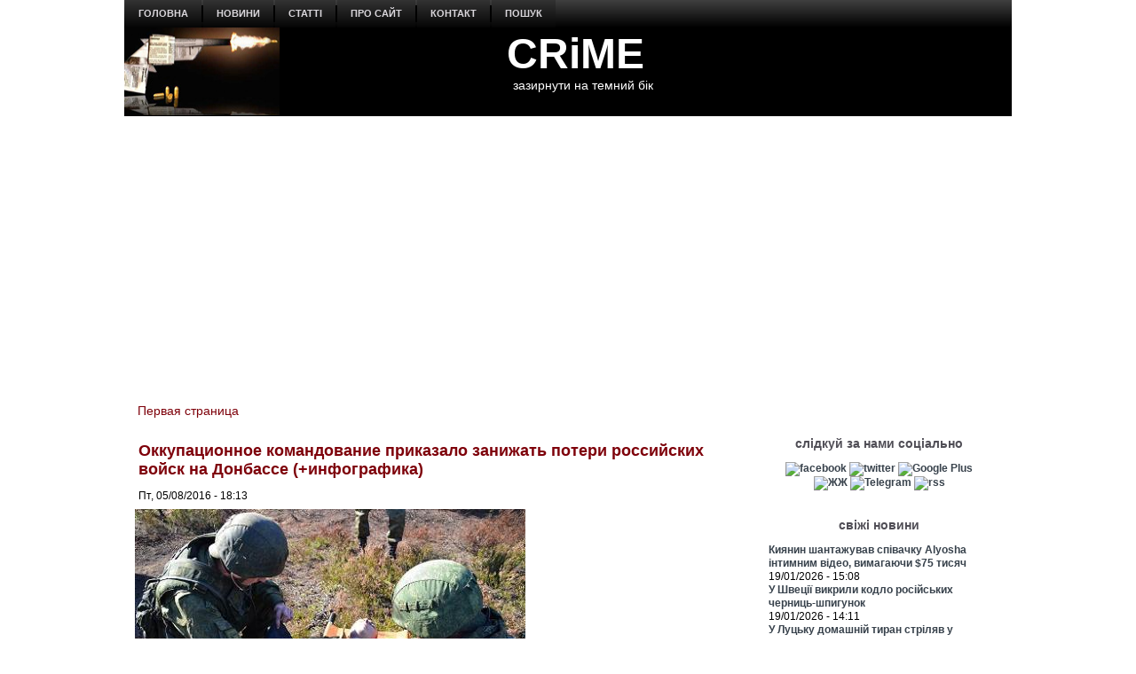

--- FILE ---
content_type: text/html; charset=utf-8
request_url: https://crime-ua.com/node/16572
body_size: 12556
content:
<!DOCTYPE html PUBLIC "-//W3C//DTD XHTML+RDFa 1.0//EN" "http://www.w3.org/MarkUp/DTD/xhtml-rdfa-1.dtd">
<html xmlns="http://www.w3.org/1999/xhtml" xml:lang="ru" version="XHTML+RDFa 1.0" dir="ltr"
  
  xmlns:content="http://purl.org/rss/1.0/modules/content/"
  xmlns:dc="http://purl.org/dc/terms/"
  xmlns:foaf="http://xmlns.com/foaf/0.1/"
  xmlns:rdfs="http://www.w3.org/2000/01/rdf-schema#"
  xmlns:sioc="http://rdfs.org/sioc/ns#"
  xmlns:sioct="http://rdfs.org/sioc/types#"
  xmlns:skos="http://www.w3.org/2004/02/skos/core#"
  xmlns:xsd="http://www.w3.org/2001/XMLSchema#">

<head profile="http://www.w3.org/1999/xhtml/vocab">
  <meta http-equiv="Content-Type" content="text/html; charset=utf-8" />
<meta name="description" content="Украинская военная разведка подтвердила, что командование российских оккупационных войск скрывает истинное количество погибших в ходе боевых действий на Донбассе. Читать больше..." />
<meta name="generator" content="Drupal 7 (http://drupal.org)" />
<link rel="canonical" href="https://crime-ua.com/node/16572" />
<link rel="shortcut icon" href="https://crime-ua.com/sites/default/files/sh_2_1.jpg" type="image/jpeg" />
  <title>Оккупационное командование приказало занижать потери российских войск на Донбассе (+инфографика) | CRiME</title>
  <style type="text/css" media="all">
@import url("https://crime-ua.com/modules/system/system.base.css?skpujy");
@import url("https://crime-ua.com/modules/system/system.menus.css?skpujy");
@import url("https://crime-ua.com/modules/system/system.messages.css?skpujy");
@import url("https://crime-ua.com/modules/system/system.theme.css?skpujy");
</style>
<style type="text/css" media="all">
@import url("https://crime-ua.com/modules/field/theme/field.css?skpujy");
@import url("https://crime-ua.com/modules/node/node.css?skpujy");
@import url("https://crime-ua.com/modules/search/search.css?skpujy");
@import url("https://crime-ua.com/modules/user/user.css?skpujy");
@import url("https://crime-ua.com/sites/all/modules/views/css/views.css?skpujy");
</style>
<style type="text/css" media="all">
@import url("https://crime-ua.com/sites/all/modules/ctools/css/ctools.css?skpujy");
</style>
<style type="text/css" media="screen">
@import url("https://crime-ua.com/sites/all/themes/z02/style.css?skpujy");
</style>
<style type="text/css" media="all">
@import url("https://crime-ua.com/sites/all/themes/z02/style.responsive.css?skpujy");
</style>
  <script type="text/javascript" src="https://crime-ua.com/misc/jquery.js?v=1.4.4"></script>
<script type="text/javascript" src="https://crime-ua.com/misc/jquery-extend-3.4.0.js?v=1.4.4"></script>
<script type="text/javascript" src="https://crime-ua.com/misc/jquery-html-prefilter-3.5.0-backport.js?v=1.4.4"></script>
<script type="text/javascript" src="https://crime-ua.com/misc/jquery.once.js?v=1.2"></script>
<script type="text/javascript" src="https://crime-ua.com/misc/drupal.js?skpujy"></script>
<script type="text/javascript" src="https://crime-ua.com/sites/default/files/languages/ru_ty7Z9ZRmnQ0xu7u0riW2VJ5USb5rnni03JVlWaRrfec.js?skpujy"></script>
<script type="text/javascript">
<!--//--><![CDATA[//><!--
jQuery.extend(Drupal.settings, {"basePath":"\/","pathPrefix":"","setHasJsCookie":0,"ajaxPageState":{"theme":"z02","theme_token":"QZm5I2BYUdMn0WoDjC_jkxTD9m35NvMaBuwAGSkmQWA","js":{"misc\/jquery.js":1,"misc\/jquery-extend-3.4.0.js":1,"misc\/jquery-html-prefilter-3.5.0-backport.js":1,"misc\/jquery.once.js":1,"misc\/drupal.js":1,"public:\/\/languages\/ru_ty7Z9ZRmnQ0xu7u0riW2VJ5USb5rnni03JVlWaRrfec.js":1},"css":{"modules\/system\/system.base.css":1,"modules\/system\/system.menus.css":1,"modules\/system\/system.messages.css":1,"modules\/system\/system.theme.css":1,"modules\/field\/theme\/field.css":1,"modules\/node\/node.css":1,"modules\/search\/search.css":1,"modules\/user\/user.css":1,"sites\/all\/modules\/views\/css\/views.css":1,"sites\/all\/modules\/ctools\/css\/ctools.css":1,"sites\/all\/themes\/z02\/style.css":1,"sites\/all\/themes\/z02\/style.responsive.css":1}}});
//--><!]]>
</script>
<script>if ('undefined' != typeof jQuery) document._artxJQueryBackup = jQuery;</script>
<script type="text/javascript" src="/sites/all/themes/z02/jquery.js"></script>
<script>jQuery.noConflict();</script>
<script type="text/javascript" src="/sites/all/themes/z02/script.js"></script>
<script type="text/javascript" src="/sites/all/themes/z02/script.responsive.js"></script>

<script>if (document._artxJQueryBackup) jQuery = document._artxJQueryBackup;</script>  <!-- Created by Artisteer v4.3.0.60745 -->

<meta name="viewport" content="initial-scale = 1.0, maximum-scale = 1.0, user-scalable = no, width = device-width" />

<!--[if lt IE 9]><script src="https://html5shiv.googlecode.com/svn/trunk/html5.js"></script><![endif]-->

<!--[if lte IE 7]><link rel="stylesheet" href="/sites/all/themes/z02/style.ie7.css" media="screen" /><![endif]-->



</head>
<body class="html not-front not-logged-in no-sidebars page-node page-node- page-node-16572 node-type--news" >
    
<div id="art-main">
    <div class="art-sheet clearfix">
<nav class="art-nav">
     
      <div class="region region-navigation">
    <ul class=" art-hmenu "><li class="first leaf"><a href="/" title="">головна</a></li>
<li class="expanded"><a href="/news" title="">новини</a><ul class="menu"><li class="first leaf"><a href="/rezonans-news" title="">резонанс</a></li>
<li class="leaf"><a href="/crime-news" title="">пригоди / кримінал</a></li>
<li class="leaf"><a href="/politica-news" title="">політика</a></li>
<li class="leaf"><a href="/economics-news" title="">економіка</a></li>
<li class="leaf"><a href="/society-news" title="">суспільство</a></li>
<li class="leaf"><a href="/wor-news" title="">війна</a></li>
<li class="leaf"><a href="/obzor-news" title="">огляд</a></li>
<li class="leaf"><a href="/photo-summary" title="">фото</a></li>
<li class="last leaf"><a href="/video" title="">відео</a></li>
</ul></li>
<li class="expanded"><a href="/statta" title="">статті</a><ul class="menu"><li class="first leaf"><a href="/investigation" title="">розслідування</a></li>
<li class="leaf"><a href="/corruption" title="">корупція</a></li>
<li class="leaf"><a href="/authority" title="">влада</a></li>
<li class="leaf"><a href="/money" title="">гроші</a></li>
<li class="leaf"><a href="https://crime-ua.com/specialservices" title="">спецслужби</a></li>
<li class="leaf"><a href="/reading" title="">чтиво</a></li>
<li class="leaf"><a href="/technology" title="">наука / технології</a></li>
<li class="leaf"><a href="/psiho" title="">психо</a></li>
<li class="last leaf"><a href="/history" title="">історія</a></li>
</ul></li>
<li class="leaf"><a href="/node/24">про сайт</a></li>
<li class="leaf"><a href="/node/25">контакт</a></li>
<li class="last leaf"><a href="/search">пошук</a></li>
</ul>  </div>
</nav>
<header class="art-header">
    <div class="art-shapes">
        
            </div>

<div class="art-headline"><a href="/" title = "CRiME">CRiME</a></div><h2 class="art-slogan">зазирнути на темний бік</h2>





                
                    
</header>
<div id="banner1">  <div class="region region-banner1">
    <div class="block block-block" id="block-block-188">
<div class="content">
<script async custom-element="amp-auto-ads"
        src="https://cdn.ampproject.org/v0/amp-auto-ads-0.1.js">
</script>

<amp-auto-ads type="adsense"
              data-ad-client="ca-pub-7522826463875712">
</amp-auto-ads></div>
</div>
<div class="block block-block" id="block-block-146">
<div class="content">
<script async src="//pagead2.googlesyndication.com/pagead/js/adsbygoogle.js"></script>
<script>
  (adsbygoogle = window.adsbygoogle || []).push({
    google_ad_client: "ca-pub-7522826463875712",
    enable_page_level_ads: true
  });
</script></div>
</div>
  </div>
</div><div id="tops" class="art-content-layout"><div class="art-content-layout-row"></div></div><div class="art-layout-wrapper">
                <div class="art-content-layout">
                    <div class="art-content-layout-row">
                                                <div class="art-layout-cell art-content">
    <div class="breadcrumb-parent">
<article class="art-post art-article">
                                
                                                
                <div class="art-postcontent"><h2 class="element-invisible art-postheader">You are here</h2><div class="breadcrumb art-postcontent"><a href="/">Первая страница</a></div></div>
                                
                

</article>    </div>



  <div class="region region-content">
    <div class="block block-system" id="block-system-main">
<div class="content">
<div id="node-16572" class="node node--news" about="/node/16572" typeof="sioc:Item foaf:Document">
	<article class="art-post art-article">
                                <div class="art-postmetadataheader">
                                        <h1 class='art-postheader'><span class='art-postheadericon'>Оккупационное командование приказало занижать потери российских войск на Донбассе (+инфографика)</span></h1><span property="dc:title" content="Оккупационное командование приказало занижать потери российских войск на Донбассе (+инфографика)" class="rdf-meta element-hidden"></span>
                                    </div>
                                                <div class="art-postheadericons art-metadata-icons"><span class="art-postdateicon"><span property="dc:date dc:created" content="2016-08-05T18:13:38+03:00" datatype="xsd:dateTime">Пт, 05/08/2016 - 18:13</span></span></div>
                <div class="art-postcontent art-postcontent-0 clearfix"><div class="art-article">
    <div class="field field-name-field-image field-type-image field-label-hidden"><div class="field-items"><div class="field-item even"><img typeof="foaf:Image" src="https://crime-ua.com/sites/default/files/styles/large/public/field/image/trupi05082016.jpg?itok=gz_GrcsD" width="440" height="258" alt="" /></div></div></div><div class="field field-name-body field-type-text-with-summary field-label-hidden"><div class="field-items"><div class="field-item even" property="content:encoded"><p>Украинская военная разведка подтвердила, что командование российских оккупационных войск скрывает истинное количество погибших в ходе боевых действий на Донбассе.</p>
<p>Об этом сообщила <a href="http://gur.mil.gov.ua/content/osoblyvosti-rozvytku-obstanovky-na-tymchasovo-okupovanykh-terytoriiakh-ukrainy-29-lypnia-04-serpnia-2016-roku.html">пресс-служба</a> Главного управления разведки (ГУР) Минобороны Украины. </p>
<p>«Установлено, что командованием 1 и 2 армейских корпусов неоднократно предоставлялись указания командирам структурных подразделений, в т.ч. начальникам медицинских частей относительно занижения показателей потерь», - сообщили в ГУР.</p>
<p>По данным разведки,с 25 по 31 июляподтвержденые потери противника составили: безвозвратные (убито) - 29 человек, санитарные (ранения) – 67 человек.</p>
<p><img src="http://gur.mil.gov.ua/images/items/20160804/sl-06.jpg" width="650" alt="1" /></p>
<blockquote><p><strong>Читайте также:</strong><br />
<a href="https://crime-ua.com/node/16567">- Украинские бойцы навечно угомонили пятерых вояк «русского мира»</a><br />
<a href="https://crime-ua.com/node/16477">- Террористическая атака захлебнулась. Восемь оккупантов отправились к праотцам</a><br />
<a href=" http://crime-ua.com/node/16421">- Мощный взрыв превратил полевой склад боеприпасов в братскую могилу вояк «русского мира»</a></p></blockquote>
<p>Как сообщал <a href="https://crime-ua.com/">CRiMЕ</a>, только в течение последних суток <a href="https://crime-ua.com/node/16567">подтвержденные потери противника составили пятеро погибших и трое раненых военнослужащих</a> 3 отдельной мотострелковой бригады (Горловка), 11 отдельного мотострелкового полка (Макеевка) и 9 отдельного штурмового мотострелкового полка морской пехоты (Новоазовск) 1 АК (Донецк) ВС РФ. </p>
<p>В течение предыдущих суток погибли четверо и ранены шестеро оккупантов. Также<a href="https://crime-ua.com/news/20160804/morgi"> в морг донецкой областной клинической больницы Калинина доставлены пятеро погибших</a>, а в специальное отделение, отведенного под госпиталь для российских военнослужащих - восьмерых раненых военнослужащих разведывательного подразделения «Волкодав», вернувшихся с неудачного диверсионно-разведывательного выхода под Красногоровкой.</p>
<p>Напомним, ранее неоднократно сообщалось, что российское оккупационного командования для сокрытия реального количество санитарных потерь, <a href="https://crime-ua.com/node/16487">оформляет раненых, как пострадавших от бытовых травм</a>, а погибших <a href="https://crime-ua.com/news/20160618/gruz200 ">увольняет задним числом, чтобы оформить их трупы под видом гражданских людей</a>.</p>
<p><em>Источник заставочной иллюстрации: архив </em><a href="https://crime-ua.com/">CRiMЕ</a></p>
</div></div></div>  </div>
</div>
                                <div class="art-postmetadatafooter">
                                        <div class="art-postfootericons art-metadata-icons"><span class="art-posttagicon"><div class="art-tags"><div class="field field-name-field-tags field-type-taxonomy-term-reference field-label-above"><div class="field-label">tags:&nbsp;</div><div class="field-items"><div class="field-item even"><a href="/taxonomy/term/165" typeof="skos:Concept" property="rdfs:label skos:prefLabel" datatype="">Донбас</a></div><div class="field-item odd"><a href="/taxonomy/term/11" typeof="skos:Concept" property="rdfs:label skos:prefLabel" datatype="">війна</a></div><div class="field-item even"><a href="/taxonomy/term/4110" typeof="skos:Concept" property="rdfs:label skos:prefLabel" datatype="">окупація</a></div><div class="field-item odd"><a href="/taxonomy/term/6348" typeof="skos:Concept" property="rdfs:label skos:prefLabel" datatype="">окупанти</a></div><div class="field-item even"><a href="/taxonomy/term/3381" typeof="skos:Concept" property="rdfs:label skos:prefLabel" datatype="">войска</a></div><div class="field-item odd"><a href="/taxonomy/term/150" typeof="skos:Concept" property="rdfs:label skos:prefLabel" datatype="">армія</a></div><div class="field-item even"><a href="/taxonomy/term/5748" typeof="skos:Concept" property="rdfs:label skos:prefLabel" datatype="">потери</a></div><div class="field-item odd"><a href="/taxonomy/term/5493" typeof="skos:Concept" property="rdfs:label skos:prefLabel" datatype="">вантаж 200</a></div><div class="field-item even"><a href="/taxonomy/term/14643" typeof="skos:Concept" property="rdfs:label skos:prefLabel" datatype="">раненые</a></div><div class="field-item odd"><a href="/taxonomy/term/21300" typeof="skos:Concept" property="rdfs:label skos:prefLabel" datatype="">АТО ГУР</a></div><div class="field-item even"><a href="/taxonomy/term/1227" typeof="skos:Concept" property="rdfs:label skos:prefLabel" datatype="">разведка</a></div><div class="field-item odd"><a href="/taxonomy/term/4675" typeof="skos:Concept" property="rdfs:label skos:prefLabel" datatype="">crime</a></div></div></div></div></span></div>
                                    </div>
                

</article>	</div>
</div>
</div>
<div class="block block-block" id="block-block-40">
<div class="content">
<p></p><center><br />
<a href="https://www.facebook.com/pg/crimeinua/posts/" title="facebook"><img src="https://i.pinimg.com/originals/64/b1/9b/64b19b8f460baf99315830b03f6c5f83.jpg" width="130" alt="facebook" /></a> <a href="https://twitter.com/#!/CrimeUA" title="twitter"><img src="https://i.pinimg.com/originals/31/7a/3f/317a3f02fc543545267b509908888156.jpg" width="130" alt="twitter" /></a> <a href="https://plus.google.com/u/0/b/114481903402446114626/114481903402446114626/posts" title="Google Plus"><img src="https://i.pinimg.com/originals/26/b5/0a/26b50afa5bfb67d96971d32028e27cb3.jpg" width="130" alt="Google Plus" /></a> <a href="https://crime-ua.com/rssfeed.xml" title="rss"><img src="https://i.pinimg.com/originals/a8/d1/e2/a8d1e2f23ce0ba7cc0c9f3583c872cfc.jpg" width="130" alt="rss" /></a><br />
<center></center>
<hr />
</center></div>
</div>
<div class="block block-block" id="block-block-134">
<div class="content">
<center>

<script async src="//pagead2.googlesyndication.com/pagead/js/adsbygoogle.js"></script>
<!-- 580x400 -->
<ins class="adsbygoogle"
     style="display:inline-block;width:580px;height:400px"
     data-ad-client="ca-pub-7522826463875712"
     data-ad-slot="5058203585"></ins>
<script>
(adsbygoogle = window.adsbygoogle || []).push({});
</script>

<center/>

<hr></div>
</div>
<div class="block block-block" id="block-block-33">
<div class="content">
<p></p><center> <strong><br />
<h1>Останні оновлення</h1>
<p></p></strong> </center>
</div>
</div>
<div class="block block-views" id="block-views-kontent-dawn-block">
<div class="content">
<div class="view view-kontent-dawn view-id-kontent_dawn view-display-id-block view-dom-id-7a4e30c8d518d0168ca93806db28fdc3">
        
  
  
      <div class="view-content">
        <div class="views-row views-row-1 views-row-odd views-row-first">
    <div id="node-32586" class="node node--news node-teaser" about="/node/32586" typeof="sioc:Item foaf:Document">
	<article class="art-post art-article">
                                <div class="art-postmetadataheader">
                                        <h2 class='art-postheader'><span class='art-postheadericon'><a href='/node/32586' title='Киянин шантажував співачку Alyosha інтимним відео, вимагаючи $75 тисяч'>Киянин шантажував співачку Alyosha інтимним відео, вимагаючи $75 тисяч</a></span></h2><span property="dc:title" content="Киянин шантажував співачку Alyosha інтимним відео, вимагаючи $75 тисяч" class="rdf-meta element-hidden"></span>
                                    </div>
                                                <div class="art-postheadericons art-metadata-icons"><span class="art-postdateicon"><span property="dc:date dc:created" content="2026-01-19T15:08:53+02:00" datatype="xsd:dateTime">Пн, 19/01/2026 - 15:08</span></span></div>
                <div class="art-postcontent art-postcontent-0 clearfix"><div class="art-article">
    <div class="field field-name-field-image field-type-image field-label-hidden"><div class="field-items"><div class="field-item even"><a href="/node/32586"><img typeof="foaf:Image" src="https://crime-ua.com/sites/default/files/styles/predprosmotr/public/field/image/alyosha20260119.jpg?itok=KhyQjAlh" width="300" height="181" alt="" /></a></div></div></div><div class="field field-name-body field-type-text-with-summary field-label-hidden"><div class="field-items"><div class="field-item even" property="content:encoded"><p>Олена Тополя (Alyosha) заявила на 23-річного шантажиста в поліцію.</p>
</div></div></div>  </div>
</div>
                                
                

</article>	</div>
  </div>
  <div class="views-row views-row-2 views-row-even">
    <div id="node-32585" class="node node--news node-teaser" about="/node/32585" typeof="sioc:Item foaf:Document">
	<article class="art-post art-article">
                                <div class="art-postmetadataheader">
                                        <h2 class='art-postheader'><span class='art-postheadericon'><a href='/node/32585' title='У Швеції викрили кодло російських черниць-шпигунок'>У Швеції викрили кодло російських черниць-шпигунок</a></span></h2><span property="dc:title" content="У Швеції викрили кодло російських черниць-шпигунок" class="rdf-meta element-hidden"></span>
                                    </div>
                                                <div class="art-postheadericons art-metadata-icons"><span class="art-postdateicon"><span property="dc:date dc:created" content="2026-01-19T14:11:14+02:00" datatype="xsd:dateTime">Пн, 19/01/2026 - 14:11</span></span></div>
                <div class="art-postcontent art-postcontent-0 clearfix"><div class="art-article">
    <div class="field field-name-field-image field-type-image field-label-hidden"><div class="field-items"><div class="field-item even"><a href="/node/32585"><img typeof="foaf:Image" src="https://crime-ua.com/sites/default/files/styles/predprosmotr/public/field/image/rpc20260119.jpg?itok=3ISoJVRh" width="300" height="183" alt="" /></a></div></div></div><div class="field field-name-body field-type-text-with-summary field-label-hidden"><div class="field-items"><div class="field-item even" property="content:encoded"><p>Заслані РПЦ монахині білоруського монастиря працювали на російську військову розвідку й фінансували армію РФ.</p>
</div></div></div>  </div>
</div>
                                
                

</article>	</div>
  </div>
  <div class="views-row views-row-3 views-row-odd">
    <div id="node-32584" class="node node--news node-teaser" about="/node/32584" typeof="sioc:Item foaf:Document">
	<article class="art-post art-article">
                                <div class="art-postmetadataheader">
                                        <h2 class='art-postheader'><span class='art-postheadericon'><a href='/node/32584' title='У Луцьку домашній тиран стріляв у невістку з онуком і влучив в поліцейського'>У Луцьку домашній тиран стріляв у невістку з онуком і влучив в поліцейського</a></span></h2><span property="dc:title" content="У Луцьку домашній тиран стріляв у невістку з онуком і влучив в поліцейського" class="rdf-meta element-hidden"></span>
                                    </div>
                                                <div class="art-postheadericons art-metadata-icons"><span class="art-postdateicon"><span property="dc:date dc:created" content="2026-01-16T15:42:49+02:00" datatype="xsd:dateTime">Пт, 16/01/2026 - 15:42</span></span></div>
                <div class="art-postcontent art-postcontent-0 clearfix"><div class="art-article">
    <div class="field field-name-field-image field-type-image field-label-hidden"><div class="field-items"><div class="field-item even"><a href="/node/32584"><img typeof="foaf:Image" src="https://crime-ua.com/sites/default/files/styles/predprosmotr/public/field/image/police20260116.jpg?itok=HZqtipVR" width="300" height="191" alt="" /></a></div></div></div><div class="field field-name-body field-type-text-with-summary field-label-hidden"><div class="field-items"><div class="field-item even" property="content:encoded"><p>Правоохоронця врятував бронежилет.</p>
</div></div></div>  </div>
</div>
                                
                

</article>	</div>
  </div>
  <div class="views-row views-row-4 views-row-even">
    <div id="node-32583" class="node node--news node-teaser" about="/node/32583" typeof="sioc:Item foaf:Document">
	<article class="art-post art-article">
                                <div class="art-postmetadataheader">
                                        <h2 class='art-postheader'><span class='art-postheadericon'><a href='/node/32583' title='В Ізмаїлі ухилянт відбився від військових викруткою і втік на попутці'>В Ізмаїлі ухилянт відбився від військових викруткою і втік на попутці</a></span></h2><span property="dc:title" content="В Ізмаїлі ухилянт відбився від військових викруткою і втік на попутці" class="rdf-meta element-hidden"></span>
                                    </div>
                                                <div class="art-postheadericons art-metadata-icons"><span class="art-postdateicon"><span property="dc:date dc:created" content="2026-01-16T15:03:23+02:00" datatype="xsd:dateTime">Пт, 16/01/2026 - 15:03</span></span></div>
                <div class="art-postcontent art-postcontent-0 clearfix"><div class="art-article">
    <div class="field field-name-field-image field-type-image field-label-hidden"><div class="field-items"><div class="field-item even"><a href="/node/32583"><img typeof="foaf:Image" src="https://crime-ua.com/sites/default/files/styles/predprosmotr/public/field/image/tck20260116.jpg?itok=EWWNjiaj" width="300" height="177" alt="" /></a></div></div></div><div class="field field-name-body field-type-text-with-summary field-label-hidden"><div class="field-items"><div class="field-item even" property="content:encoded"><p>Водія, що сприяв втечі, судитимуть за перешкоджання законній діяльності ЗСУ.</p>
</div></div></div>  </div>
</div>
                                
                

</article>	</div>
  </div>
  <div class="views-row views-row-5 views-row-odd views-row-last">
    <div id="node-32582" class="node node--news node-teaser" about="/node/32582" typeof="sioc:Item foaf:Document">
	<article class="art-post art-article">
                                <div class="art-postmetadataheader">
                                        <h2 class='art-postheader'><span class='art-postheadericon'><a href='/node/32582' title='Тепер все зміниться. Окупація 12 років заважали запроторити за ґрати вбивцю мера Сімеїза'>Тепер все зміниться. Окупація 12 років заважали запроторити за ґрати вбивцю мера Сімеїза</a></span></h2><span property="dc:title" content="Тепер все зміниться. Окупація 12 років заважали запроторити за ґрати вбивцю мера Сімеїза" class="rdf-meta element-hidden"></span>
                                    </div>
                                                <div class="art-postheadericons art-metadata-icons"><span class="art-postdateicon"><span property="dc:date dc:created" content="2026-01-15T14:37:49+02:00" datatype="xsd:dateTime">Чт, 15/01/2026 - 14:37</span></span></div>
                <div class="art-postcontent art-postcontent-0 clearfix"><div class="art-article">
    <div class="field field-name-field-image field-type-image field-label-hidden"><div class="field-items"><div class="field-item even"><a href="/node/32582"><img typeof="foaf:Image" src="https://crime-ua.com/sites/default/files/styles/predprosmotr/public/field/image/kostenko20260115.jpg?itok=k3HaQuCy" width="300" height="185" alt="" /></a></div></div></div><div class="field field-name-body field-type-text-with-summary field-label-hidden"><div class="field-items"><div class="field-item even" property="content:encoded"><p>Завдяки змінам в законодавстві суд відновив втрачене кримінальне провадження.</p>
</div></div></div>  </div>
</div>
                                
                

</article>	</div>
  </div>
    </div>
  
  
  
  
  
  
</div></div>
</div>
  </div>


</div>
                        <div class="art-layout-cell art-sidebar2">  <div class="region region-sidebar-right">
    <div class="block block-block" id="block-block-133">
<div class="art-block clearfix">
                <div class="art-blockcontent"><script>
  (function(i,s,o,g,r,a,m){i['GoogleAnalyticsObject']=r;i[r]=i[r]||function(){
  (i[r].q=i[r].q||[]).push(arguments)},i[r].l=1*new Date();a=s.createElement(o),
  m=s.getElementsByTagName(o)[0];a.async=1;a.src=g;m.parentNode.insertBefore(a,m)
  })(window,document,'script','//www.google-analytics.com/analytics.js','ga');

  ga('create', 'UA-65615594-1', 'auto');
  ga('send', 'pageview');

</script></div>
</div></div>
<div class="block block-block" id="block-block-16">
<div class="art-block clearfix">
        <div class="art-blockheader"><h3 class="t subject">
  слідкуй за нами соціально</h3>
</div>        <div class="art-blockcontent"><center>
<center>
<a href="https://www.facebook.com/pg/crimeinua/posts/" title="facebook"><img src="https://i.pinimg.com/originals/e5/4f/e0/e54fe09bd363e2b9ff1f5b41d19c58ea.jpg" width="35" alt="facebook" /></a> <a href="https://twitter.com/#!/CrimeUA" title="twitter"><img src="https://i.pinimg.com/originals/05/cf/1c/05cf1c27f265ac2136d307327aef8948.jpg" width="35" alt="twitter" /></a> <a href="https://plus.google.com/u/0/b/114481903402446114626/114481903402446114626/posts" title="Google Plus"><img src="https://i.pinimg.com/originals/1a/ee/b8/1aeeb8e82fe8c844fb00d9f0e50eea1e.jpg" width="35" alt="Google Plus" /></a> <a href="http://crime-ua.livejournal.com/" title="ЖЖ"><img src="https://i.pinimg.com/originals/e6/14/a5/e614a5cc4a0689dfebb0fa14889dd5af.jpg" width="35" alt="ЖЖ" /></a> <a href="https://t.me/Crime_n_Grom" title="Telegram"><img src="https://farm5.staticflickr.com/4822/32924865618_71d88a0683_o.jpg" width="35" alt="Telegram" /></a> <a href="https://crime-ua.com/rssfeed.xml" title="rss"><img src="https://i.pinimg.com/originals/cb/13/74/cb13745e73104ce14bb88a987d4fbc67.jpg" width="35" alt="rss" /></a>
<center/>
<center/></div>
</div></div>
<div class="block block-views" id="block-views-news4-block">
<div class="art-block clearfix">
        <div class="art-blockheader"><h3 class="t subject">
  свіжі новини</h3>
</div>        <div class="art-blockcontent"><div class="view view-news4 view-id-news4 view-display-id-block view-dom-id-df94029f22117deb81c61f304cfac256">
        
  
  
      <div class="view-content">
        <div class="views-row views-row-1 views-row-odd views-row-first">
      
  <div class="views-field views-field-title">        <span class="field-content"><a href="/node/32586">Киянин шантажував співачку Alyosha інтимним відео, вимагаючи $75 тисяч</a></span>  </div>  
  <div class="views-field views-field-created">        <span class="field-content">19/01/2026 - 15:08</span>  </div>  </div>
  <div class="views-row views-row-2 views-row-even">
      
  <div class="views-field views-field-title">        <span class="field-content"><a href="/node/32585">У Швеції викрили кодло російських черниць-шпигунок</a></span>  </div>  
  <div class="views-field views-field-created">        <span class="field-content">19/01/2026 - 14:11</span>  </div>  </div>
  <div class="views-row views-row-3 views-row-odd">
      
  <div class="views-field views-field-title">        <span class="field-content"><a href="/node/32584">У Луцьку домашній тиран стріляв у невістку з онуком і влучив в поліцейського</a></span>  </div>  
  <div class="views-field views-field-created">        <span class="field-content">16/01/2026 - 15:42</span>  </div>  </div>
  <div class="views-row views-row-4 views-row-even views-row-last">
      
  <div class="views-field views-field-title">        <span class="field-content"><a href="/node/32583">В Ізмаїлі ухилянт відбився від військових викруткою і втік на попутці</a></span>  </div>  
  <div class="views-field views-field-created">        <span class="field-content">16/01/2026 - 15:03</span>  </div>  </div>
    </div>
  
  
  
  
  
  
</div></div>
</div></div>
<div class="block block-views" id="block-views-statta-block">
<div class="art-block clearfix">
                <div class="art-blockcontent"><div class="view view--statta view-id-_statta view-display-id-block view-dom-id-8982961a30bab5c1565cb9cc146f7d76">
        
  
  
      <div class="view-content">
        <div class="views-row views-row-1 views-row-odd views-row-first">
    <div id="node-32578" class="node node-article node-promoted node-teaser" about="/node/32578" typeof="sioc:Item foaf:Document">
	<article class="art-post art-article">
                                <div class="art-postmetadataheader">
                                        <h2 class='art-postheader'><span class='art-postheadericon'><a href='/node/32578' title='Ворог всередині. У тилу військові змушені маскуватись від диверсантів'>Ворог всередині. У тилу військові змушені маскуватись від диверсантів</a></span></h2><span property="dc:title" content="Ворог всередині. У тилу військові змушені маскуватись від диверсантів" class="rdf-meta element-hidden"></span>
                                    </div>
                                                <div class="art-postheadericons art-metadata-icons"><span class="art-postdateicon"><span property="dc:date dc:created" content="2026-01-14T18:26:29+02:00" datatype="xsd:dateTime">Ср, 14/01/2026 - 18:26</span></span></div>
                <div class="art-postcontent art-postcontent-0 clearfix"><div class="art-article">
    <div class="field field-name-field-image field-type-image field-label-hidden"><div class="field-items"><div class="field-item even" rel="og:image rdfs:seeAlso" resource="https://crime-ua.com/sites/default/files/styles/predprosmotr/public/field/image/zrada20260114.jpg?itok=QC9et_0W"><a href="/node/32578"><img typeof="foaf:Image" src="https://crime-ua.com/sites/default/files/styles/predprosmotr/public/field/image/zrada20260114.jpg?itok=QC9et_0W" width="300" height="171" alt="" /></a></div></div></div><div class="field field-name-body field-type-text-with-summary field-label-hidden"><div class="field-items"><div class="field-item even" property="content:encoded"><p>Цивільні шкодять своїм захисникам у гонитві за легкими грошима.</p>
</div></div></div>  </div>
</div>
                                
                

</article>	</div>
  </div>
  <div class="views-row views-row-2 views-row-even views-row-last">
    <div id="node-32556" class="node node-article node-promoted node-teaser" about="/node/32556" typeof="sioc:Item foaf:Document">
	<article class="art-post art-article">
                                <div class="art-postmetadataheader">
                                        <h2 class='art-postheader'><span class='art-postheadericon'><a href='/node/32556' title='Росія руйнується. Від краху її рятує тваринний страх населення і військових'>Росія руйнується. Від краху її рятує тваринний страх населення і військових</a></span></h2><span property="dc:title" content="Росія руйнується. Від краху її рятує тваринний страх населення і військових" class="rdf-meta element-hidden"></span>
                                    </div>
                                                <div class="art-postheadericons art-metadata-icons"><span class="art-postdateicon"><span property="dc:date dc:created" content="2025-12-19T13:28:55+02:00" datatype="xsd:dateTime">Пт, 19/12/2025 - 13:28</span></span></div>
                <div class="art-postcontent art-postcontent-0 clearfix"><div class="art-article">
    <div class="field field-name-field-image field-type-image field-label-hidden"><div class="field-items"><div class="field-item even" rel="og:image rdfs:seeAlso" resource="https://crime-ua.com/sites/default/files/styles/predprosmotr/public/field/image/kreml20251219.jpg?itok=NTPz6YhI"><a href="/node/32556"><img typeof="foaf:Image" src="https://crime-ua.com/sites/default/files/styles/predprosmotr/public/field/image/kreml20251219.jpg?itok=NTPz6YhI" width="300" height="171" alt="" /></a></div></div></div><div class="field field-name-body field-type-text-with-summary field-label-hidden"><div class="field-items"><div class="field-item even" property="content:encoded"><p>В окупаційному війську корупція настільки вкорінена, що навіть виживання залежить від неофіційних платежів.</p>
</div></div></div>  </div>
</div>
                                
                

</article>	</div>
  </div>
    </div>
  
  
  
  
  
  
</div></div>
</div></div>
<div class="block block-block" id="block-block-53">
<div class="art-block clearfix">
                <div class="art-blockcontent"><iframe src="//kinoafisha.ua/widget/index.html" width="300" height="250"
align="center" frameBorder="0" scrolling="no"></iframe></div>
</div></div>
<div class="block block-views" id="block-views-statta-block-1">
<div class="art-block clearfix">
        <div class="art-blockheader"><h3 class="t subject">
  лонгріди</h3>
</div>        <div class="art-blockcontent"><div class="view view--statta view-id-_statta view-display-id-block_1 view-dom-id-122d853f642164938486cad5b0d58cf0">
        
  
  
      <div class="view-content">
        <div class="views-row views-row-1 views-row-odd views-row-first">
      
  <div class="views-field views-field-title">        <span class="field-content"><a href="/node/32578">Ворог всередині. У тилу військові змушені маскуватись від диверсантів</a></span>  </div>  
  <div class="views-field views-field-created">        <span class="field-content">14/01/2026 - 18:26</span>  </div>  </div>
  <div class="views-row views-row-2 views-row-even">
      
  <div class="views-field views-field-title">        <span class="field-content"><a href="/node/32556">Росія руйнується. Від краху її рятує тваринний страх населення і військових</a></span>  </div>  
  <div class="views-field views-field-created">        <span class="field-content">19/12/2025 - 13:28</span>  </div>  </div>
  <div class="views-row views-row-3 views-row-odd">
      
  <div class="views-field views-field-title">        <span class="field-content"><a href="/node/32544">Історія байдужості: дитинство із трупом сестри і божевільною матір’ю</a></span>  </div>  
  <div class="views-field views-field-created">        <span class="field-content">12/12/2025 - 16:43</span>  </div>  </div>
  <div class="views-row views-row-4 views-row-even">
      
  <div class="views-field views-field-title">        <span class="field-content"><a href="/node/32514">Сараєвське сафарі. Як серби продавали багатіям право на вбивство беззбройних людей</a></span>  </div>  
  <div class="views-field views-field-created">        <span class="field-content">01/12/2025 - 16:22</span>  </div>  </div>
  <div class="views-row views-row-5 views-row-odd">
      
  <div class="views-field views-field-title">        <span class="field-content"><a href="/node/32498">Блиск і злидні одного одеського податківця</a></span>  </div>  
  <div class="views-field views-field-created">        <span class="field-content">21/11/2025 - 08:43</span>  </div>  </div>
  <div class="views-row views-row-6 views-row-even">
      
  <div class="views-field views-field-title">        <span class="field-content"><a href="/node/32492">Схематозник Антон Шухнін невдало пограбував італійський модний бренд</a></span>  </div>  
  <div class="views-field views-field-created">        <span class="field-content">18/11/2025 - 12:11</span>  </div>  </div>
  <div class="views-row views-row-7 views-row-odd">
      
  <div class="views-field views-field-title">        <span class="field-content"><a href="/node/32487">Опальний мільярдер Вадим Єрмолаєв успішно ухиляється від санкцій</a></span>  </div>  
  <div class="views-field views-field-created">        <span class="field-content">14/11/2025 - 09:22</span>  </div>  </div>
  <div class="views-row views-row-8 views-row-even">
      
  <div class="views-field views-field-title">        <span class="field-content"><a href="/node/32476">Російські «злодії в законі» на службі у іранських аятол</a></span>  </div>  
  <div class="views-field views-field-created">        <span class="field-content">10/11/2025 - 15:56</span>  </div>  </div>
  <div class="views-row views-row-9 views-row-odd">
      
  <div class="views-field views-field-title">        <span class="field-content"><a href="/node/32473">Схематозник Антон Шухнін створив фантомну мережу Domino</a></span>  </div>  
  <div class="views-field views-field-created">        <span class="field-content">07/11/2025 - 09:26</span>  </div>  </div>
  <div class="views-row views-row-10 views-row-even">
      
  <div class="views-field views-field-title">        <span class="field-content"><a href="/node/32468">Антон Шухнін, мережа «Доміно» і привид Партії регіонів</a></span>  </div>  
  <div class="views-field views-field-created">        <span class="field-content">06/11/2025 - 07:35</span>  </div>  </div>
  <div class="views-row views-row-11 views-row-odd">
      
  <div class="views-field views-field-title">        <span class="field-content"><a href="/node/32467">Непристойне збагачення суддівсько-прокурорського клану Грабців</a></span>  </div>  
  <div class="views-field views-field-created">        <span class="field-content">05/11/2025 - 15:37</span>  </div>  </div>
  <div class="views-row views-row-12 views-row-even">
      
  <div class="views-field views-field-title">        <span class="field-content"><a href="/node/32452">Битва за зерновий термінал: хижаки з Wall Street проти одеських контрабандистів</a></span>  </div>  
  <div class="views-field views-field-created">        <span class="field-content">29/10/2025 - 12:51</span>  </div>  </div>
  <div class="views-row views-row-13 views-row-odd">
      
  <div class="views-field views-field-title">        <span class="field-content"><a href="/node/32433">Єгипетський психопат. Справа Ахмеда Ельсаїда</a></span>  </div>  
  <div class="views-field views-field-created">        <span class="field-content">15/10/2025 - 10:50</span>  </div>  </div>
  <div class="views-row views-row-14 views-row-even">
      
  <div class="views-field views-field-title">        <span class="field-content"><a href="/node/32417">Відмивання грошей: дропи перетворюються на ФОПи</a></span>  </div>  
  <div class="views-field views-field-created">        <span class="field-content">02/10/2025 - 15:29</span>  </div>  </div>
  <div class="views-row views-row-15 views-row-odd views-row-last">
      
  <div class="views-field views-field-title">        <span class="field-content"><a href="/node/32413">У мережі поширили записи про бізнес-схеми чернігівського підприємця</a></span>  </div>  
  <div class="views-field views-field-created">        <span class="field-content">27/09/2025 - 11:24</span>  </div>  </div>
    </div>
  
  
  
  
  
  
</div></div>
</div></div>
  </div>
</div>                    </div>
                </div>
            </div><div id="bottoms" class="art-content-layout"><div class="art-content-layout-row">        <div class="art-layout-cell">  <div class="region region-bottom1">
    <div class="block block-block" id="block-block-30">
<div class="art-block clearfix">
                <div class="art-blockcontent"><p></p><center><strong><a href="https://crime-ua.com/">головна</a> | <a href="https://crime-ua.com/news">новини</a> | <a href="https://crime-ua.com/statta">статті</a> | <a href="https://crime-ua.com/node/24">про сайт</a> | <a href="https://crime-ua.com/node/25">контакт</a> | <a href="https://crime-ua.com/search">пошук</a> </strong></center>
</div>
</div></div>
  </div>
</div></div></div><footer class="art-footer">  <div class="region region-footer-message">
    <div class="block block-block" id="block-block-1">

                <p><a href="https://crime-ua.com/"> CRiME </a>(c) 2012-2025. Powered by <a href="http://content-management-systems.info/" target="_blank"> Drupal</a>. У логотипі використана ілюстрація художника <a href="https://www.facebook.com/profile.php?id=100000112372547">  Андрія Єрмоленка</a>. Передрук авторських матеріалів без письмової згоди адміністрації ти/чи без активного гіперпосилання не вітається і може переслідуватись за законом (див. &gt;&gt; <a href="https://crime-ua.com/20130802/usloviya-republikazii"> обмеження</a>).<br />
Шеф-редактор – <strong>Наталія Тихомирова</strong>, головний редактор – <strong>Андрій Карпінський</strong>. Редакція і контакти <a href="https://crime-ua.com/node/25">тут</a>. Дякуємо за те, що читаєте.<br />
Матеріали, помічені як «реклама», «особиста думка» и тому подібне, публікуються на умовах реклами. За достовірність інформації, викладеної в них, відповідає рекламодавець.<br />
<a href="https://crime-ua.com/privacy_policy">Політика конфіденційності, захист персональних даних та файли cookies</a>.</p>

</div>
<div class="block block-block" id="block-block-21">

                <hr>
<center><a href="https://www.facebook.com/pg/crimeinua/posts/"> <img src="https://i.pinimg.com/originals/e5/4f/e0/e54fe09bd363e2b9ff1f5b41d19c58ea.jpg" width="40" align="center"></a> <a href="https://twitter.com/#!/CrimeUA"> <img src="https://i.pinimg.com/originals/05/cf/1c/05cf1c27f265ac2136d307327aef8948.jpg" width="40" align="center"></a> <a href="https://plus.google.com/u/0/b/114481903402446114626/114481903402446114626/posts"> <img src="https://i.pinimg.com/originals/1a/ee/b8/1aeeb8e82fe8c844fb00d9f0e50eea1e.jpg" width="40" align="center"></a> <a href="http://crime-ua.livejournal.com/"> <img src="https://i.pinimg.com/originals/e6/14/a5/e614a5cc4a0689dfebb0fa14889dd5af.jpg" width="40" align="center"></a> <a href="https://t.me/Crime_n_Grom" title="Telegram"><img src="https://farm5.staticflickr.com/4822/32924865618_71d88a0683_o.jpg" width="40" alt="Telegram" align="center"/></a> <a href="https://crime-ua.com/rssfeed.xml"> <img src="https://i.pinimg.com/originals/cb/13/74/cb13745e73104ce14bb88a987d4fbc67.jpg" width="40" align="center"></a> <center/>

</div>
<div class="block block-block" id="block-block-185">

                <script async src="//pagead2.googlesyndication.com/pagead/js/adsbygoogle.js"></script>
<script>
     (adsbygoogle = window.adsbygoogle || []).push({
          google_ad_client: "ca-pub-7522826463875712",
          enable_page_level_ads: true
     });
</script>
</div>
<div class="block block-block" id="block-block-192">

                <link rel="stylesheet" type="text/css" href="https://cdnjs.cloudflare.com/ajax/libs/cookieconsent2/3.1.1/cookieconsent.min.css" />
<script src="https://cdnjs.cloudflare.com/ajax/libs/cookieconsent2/3.1.1/cookieconsent.min.js" data-cfasync="false"></script><script>
<!--//--><![CDATA[// ><!--

window.addEventListener('load', function(){
  window.cookieconsent.initialise({
   revokeBtn: "<div class='cc-revoke'>",
   type: "opt-in",
   position: "bottom-left",
   theme: "edgeless",
   palette: {
       popup: {
           background: "#000",
           text: "#fff"
        },
       button: {
           background: "#fd0",
           text: "#000"
        }
    },
   content: {
       link: "Cookie notice",
       href: "https://2gdpr.com/cookies"
    },
    onInitialise: function(status) {
      if(status == cookieconsent.status.allow) myScripts();
    },
    onStatusChange: function(status) {
      if (this.hasConsented()) myScripts();
    }
  })
});

function myScripts() {

   // Paste here your scripts that use cookies requiring consent. See examples below

   // Google Analytics, you need to change 'UA-00000000-1' to your ID
      (function(i,s,o,g,r,a,m){i['GoogleAnalyticsObject']=r;i[r]=i[r]||function(){
          (i[r].q=i[r].q||[]).push(arguments)},i[r].l=1*new Date();a=s.createElement(o),
          m=s.getElementsByTagName(o)[0];a.async=1;a.src=g;m.parentNode.insertBefore(a,m)
      })(window,document,'script','//www.google-analytics.com/analytics.js','ga');
      ga('create', 'UA-65615594-1', 'auto');
      ga('send', 'pageview');


   // Facebook Pixel Code, you need to change '000000000000000' to your PixelID
      !function(f,b,e,v,n,t,s)
      {if(f.fbq)return;n=f.fbq=function(){n.callMethod?
          n.callMethod.apply(n,arguments):n.queue.push(arguments)};
          if(!f._fbq)f._fbq=n;n.push=n;n.loaded=!0;n.version='2.0';
          n.queue=[];t=b.createElement(e);t.async=!0;
          t.src=v;s=b.getElementsByTagName(e)[0];
          s.parentNode.insertBefore(t,s)}(window, document,'script',
          'https://connect.facebook.net/en_US/fbevents.js');
      fbq('init', '000000000000000');
      fbq('track', 'PageView');


   //bigmir)net TOP 100
bmN=navigator,bmD=document,bmD.cookie='b=b',i=0,bs=[],bm={v:16941782,s:16941782,t:3,c:bmD.cookie?1:0,n:Math.round((Math.random()* 1000000)),w:0};
for(var f=self;f!=f.parent;f=f.parent)bm.w++;
try{if(bmN.plugins&&bmN.mimeTypes.length&&(x=bmN.plugins['Shockwave Flash']))bm.m=parseInt(x.description.replace(/([a-zA-Z]|\s)+/,''));
else for(var f=3;f<20;f++)if(eval('new ActiveXObject("ShockwaveFlash.ShockwaveFlash.'+f+'")'))bm.m=f}catch(e){;}
try{bm.y=bmN.javaEnabled()?1:0}catch(e){;}
try{bmS=screen;bm.v^=bm.d=bmS.colorDepth||bmS.pixelDepth;bm.v^=bm.r=bmS.width}catch(e){;}
r=bmD.referrer.replace(/^w+:\/\//,'');if(r&&r.split('/')[0]!=window.location.host){bm.f=escape(r).slice(0,400);bm.v^=r.length}
bm.v^=window.location.href.length;for(var x in bm) if(/^[vstcnwmydrf]$/.test(x)) bs[i++]=x+bm[x];
bmD.write('<a href="https://www.bigmir.net/" target="_blank" onClick="img=new Image();img.src="//www.bigmir.net/?cl=16941782";"><img src="//c.bigmir.net/?'+bs.join('&')+'"  width="88" height="31" border="0" alt="bigmir)net TOP 100" title="bigmir)net TOP 100">');


   //hit.ua
Cd=document;Cr="&"+Math.random();Cp="&s=1";
Cd.cookie="b=b";if(Cd.cookie)Cp+="&c=1";
Cp+="&t="+(new Date()).getTimezoneOffset();
if(self!=top)Cp+="&f=1";
//-->
//--><!]]>
</script><script language="javascript1.1" type="text/javascript">
<!--//--><![CDATA[// ><!--
<!--
if(navigator.javaEnabled())Cp+="&j=1";
//-->
//--><!]]>
</script><script language="javascript1.2" type="text/javascript">
<!--//--><![CDATA[// ><!--
<!--
if(typeof(screen)!='undefined')Cp+="&w="+screen.width+"&h="+
screen.height+"&d="+(screen.colorDepth?screen.colorDepth:screen.pixelDepth);
//-->
//--><!]]>
</script><script language="javascript" type="text/javascript">
<!--//--><![CDATA[// ><!--
<!--
Cd.write("<img src='https://c.hit.ua/hit?i=42859&g=0&x=1"+Cp+Cr+
"&r="+escape(Cd.referrer)+"&u="+escape(window.location.href)+
"' border='0' width='88' height='31' "+
"alt='hit.ua: сейчас на сайте, посетителей и просмотров за сегодня' title='hit.ua: сейчас на сайте, посетителей и просмотров за сегодня'/>");


   //Google auto
     (adsbygoogle = window.adsbygoogle || []).push({
          google_ad_client: "ca-pub-7522826463875712",
          enable_page_level_ads: true
     });


}

//--><!]]>
</script>
</div>
  </div>
</footer>

    </div>
</div>

  <script defer src="https://static.cloudflareinsights.com/beacon.min.js/vcd15cbe7772f49c399c6a5babf22c1241717689176015" integrity="sha512-ZpsOmlRQV6y907TI0dKBHq9Md29nnaEIPlkf84rnaERnq6zvWvPUqr2ft8M1aS28oN72PdrCzSjY4U6VaAw1EQ==" data-cf-beacon='{"version":"2024.11.0","token":"f7a143e0d7e84052a811dc97d7fddde6","r":1,"server_timing":{"name":{"cfCacheStatus":true,"cfEdge":true,"cfExtPri":true,"cfL4":true,"cfOrigin":true,"cfSpeedBrain":true},"location_startswith":null}}' crossorigin="anonymous"></script>
</body>
</html>

--- FILE ---
content_type: text/html; charset=utf-8
request_url: https://www.google.com/recaptcha/api2/aframe
body_size: 246
content:
<!DOCTYPE HTML><html><head><meta http-equiv="content-type" content="text/html; charset=UTF-8"></head><body><script nonce="vOtt-B0Jd8t5WhTsIAnTbw">/** Anti-fraud and anti-abuse applications only. See google.com/recaptcha */ try{var clients={'sodar':'https://pagead2.googlesyndication.com/pagead/sodar?'};window.addEventListener("message",function(a){try{if(a.source===window.parent){var b=JSON.parse(a.data);var c=clients[b['id']];if(c){var d=document.createElement('img');d.src=c+b['params']+'&rc='+(localStorage.getItem("rc::a")?sessionStorage.getItem("rc::b"):"");window.document.body.appendChild(d);sessionStorage.setItem("rc::e",parseInt(sessionStorage.getItem("rc::e")||0)+1);localStorage.setItem("rc::h",'1768833260474');}}}catch(b){}});window.parent.postMessage("_grecaptcha_ready", "*");}catch(b){}</script></body></html>